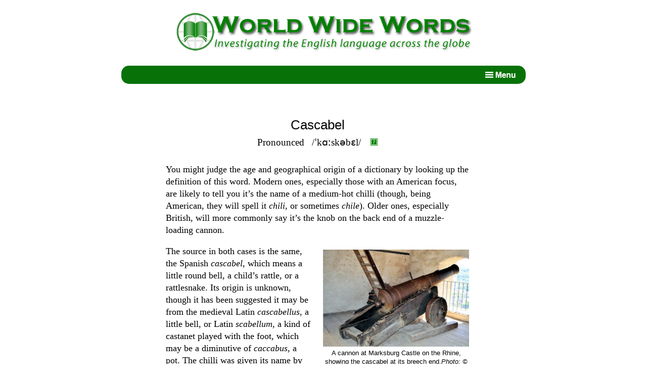

--- FILE ---
content_type: text/html; charset=UTF-8
request_url: http://www.worldwidewords.org/weirdwords/ww-cas1.htm
body_size: 2807
content:
<!doctype html>
<html lang="en-gb">
	<head>
    <link rel="stylesheet" type="text/css" href="/css/words.min.css" media="screen" />
    <link rel="icon" href="/favicon.ico" />
    <meta charset="utf-8" />
    <meta name="viewport" content="width=device-width, initial-scale=1">
    <meta property="og:locale" content="en-gb" />
    <meta property="og:type" content="website" />
    <meta property="og:title" content="Cascabel" />
    <meta property="og:url" content="http://www.worldwidewords.org/ww-cas1.html" />
    <meta property="og:description" content="Take your pick: <em>cascabel</em> can be a chilli or the back end of a cannon." />
    <meta name="description" content="Take your pick: <em>cascabel</em> can be a chilli or the back end of a cannon." />
    <meta name="keywords" content="Cascabel" />
    <title>Cascabel</title>
  </head>
  <body>

    <!-- START HEADER BLOCK -->
    <p class="hiddenlink"><a href="#content">Jump to content</a></p>
    <div class="headerimg">
      <img src="/img/common/header.png" alt="Site name and logo">
    </div>
    <div class="navbar" style="border-radius:15px;">
      <div class="menu">
        <img id="menu-btn-open" src="/img/common/menuicon-open.png" alt="View menu" />
        <img id="menu-btn-close" src="/img/common/menuicon-close.png" style="display:none;" alt="Close menu" />
        <div class="menu-content">
          <ul>
            <a href="/index.php">Home</a>
            <a href="/search.html">Search pages</a>
            <a href="/genindex-a.html">Index to pages</a>
            <!--<a href="/newsletters.html">Newsletters index</a>-->
            <a href="/surprise.html">Random page</a>
            <a href="/personal.html">About the author</a>
            <a href="/contactform.html">Email the author</a>
            <a href="/pronguide.html">Pronunciation guide</a>
            <a href="https://affixes.org/">Affixes dictionary</a>
          </ul>
        </div>
      </div>	
    </div><!-- END NAV-WRAPPER -->
    <!-- END HEADER BLOCK -->


    <!-- START CONTENT -->
    <div class="content">

      <h1>Cascabel</h1>
      <p class="phonhead">Pronounced <span>/&#712;k&#593;&#720;sk&#601;b&#603;l/</span><a href="../pronguide.htm"><img src="../img/common/pronquery.gif" alt="Help with pronunciation" title="Help with pronunciation" /></a></p>

      <!-- START PAGE TEXT -->
      <p>You might judge the age and geographical origin of a dictionary by looking up the definition of this word. Modern ones, especially those with an American focus, are likely to tell you it’s the name of a medium-hot chilli (though, being American, they will spell it <em>chili</em>, or sometimes <em>chile</em>). Older ones, especially British, will more commonly say it’s the knob on the back end of a muzzle-loading cannon.</p>

<!--IMAGE STARTS-->
<p class="image-r" style="width:48.1%;"><img src="../img/cannon.jpg" alt="Photo of a cannon" /><br />A cannon at Marksburg Castle on the Rhine, showing the cascabel at its breech end.<em>Photo: © Michael Quinion</em></p>
<!--IMAGE ENDS-->

<p>The source in both cases is the same, the Spanish <em>cascabel</em>, which means a little round bell, a child’s rattle, or a rattlesnake. Its origin is unknown, though it has been suggested it may be from the medieval Latin <em>cascabellus</em>, a little bell, or Latin <em>scabellum</em>, a kind of castanet played with the foot, which may be a diminutive of <em>caccabus</em>, a pot. The chilli was given its name by the Spanish in America because when dried the seeds inside rattle when it’s shaken. The Spanish also named the protrusion on the cannon, from its shape. (It’s there, by the way, so ropes or slings can be attached when the cannon is being moved.)</p>
<p>
The most famous association of cascabel is with the Victoria Cross, the highest British honour for bravery. It has often been claimed that all the crosses ever awarded have been cast from the bronze cascabels of two cannon captured from the Russians during the Crimean War of the 1850s, though recent research has thrown doubt on this.</p>
      <!-- END PAGE TEXT -->

    </div><!-- END CONTENT -->

      <div class="explore">
        <p class="exp1">Explore!</p>
        <p class="exp2">This site has more than 3000 articles on aspects of English for you to investigate. Use the search page or the index and you’ll be sure to find something interesting!</p>
        <a href="/search.html"><button>SEARCH</button></a>
        <a href="/genindex-a.html"><button>INDEX</button></a>
      </div>

      <div class="bottombar"> 
        <p class="bb1"><b>Support this website and keep it available!</b></p>
        <p class="bb2">There are no adverts on this site. I rely on the kindness of visitors to pay the running costs. Donate via PayPal by selecting your currency from the list and clicking <em>Donate</em>. Specify the amount you wish to give on the PayPal site.</p>
        <form action="https://www.paypal.com/cgi-bin/webscr" method="post">
          <div>
            <input type="hidden" name="cmd" value="_s-xclick" />
              <select name="hosted_button_id" class="select">
                <option selected="selected" disabled="disabled" value="">Choose currency</option>
                <option value="LF8B9NA6772VY">Australian dollars</option>
                <option value="4PTPVQ8QCNYBL">Canadian dollars</option>
                <option value="AUAPNG6SWEJ9N">Euros</option>
                <option value="A6BEBWJEQMQXE">New Zealand dollars</option>
                <option value="TWDTGLHZDUB46">UK pounds</option>
                <option value="LZCB93VKC94V6">US dollars</option>
              </select>
            <input class="submit" type="image" src="/img/common/paypaldonate.png" name="submit" alt="Donate using PayPal" />
          </div>
        </form>
      </div>
      
      <div class="metadata">
        <p>Copyright &copy; Michael Quinion, 1996–. All rights reserved.</p>
        <p>Page created 29 Oct 2011</p>
        <p>&nbsp;</p>
      </div>

    <!--START SCRIPTS -->
    <script src="/js-ext/jquery371.min.js"></script>
    <script src="/js/menu.min.js"></script>
    <!--END SCRIPTS -->
  </body>
</html>
